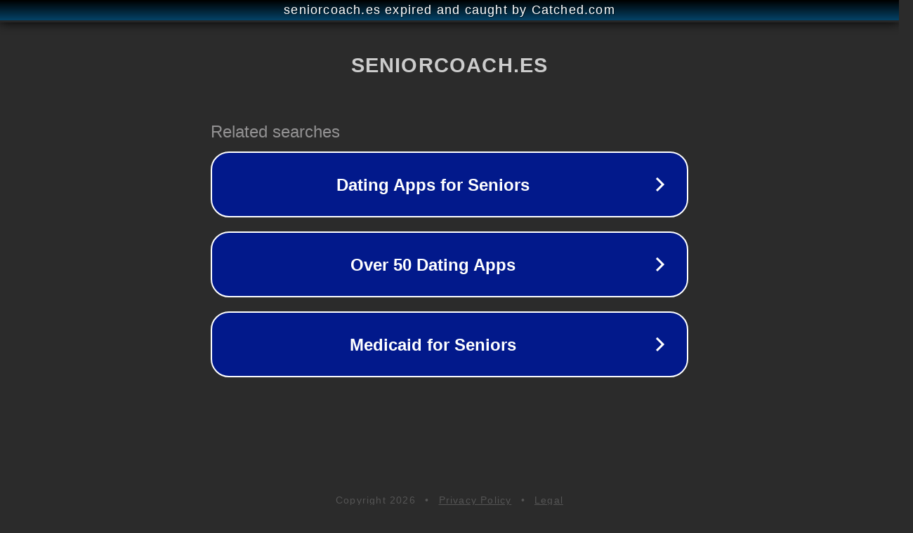

--- FILE ---
content_type: text/html; charset=utf-8
request_url: https://seniorcoach.es/
body_size: 1042
content:
<!doctype html>
<html data-adblockkey="MFwwDQYJKoZIhvcNAQEBBQADSwAwSAJBANDrp2lz7AOmADaN8tA50LsWcjLFyQFcb/P2Txc58oYOeILb3vBw7J6f4pamkAQVSQuqYsKx3YzdUHCvbVZvFUsCAwEAAQ==_iHJG63zAAjyYdciIdVQaI97ZofU7mYl6TepMgZA/fMgb7+fpP5gW7jhM+aUuTmSA/Ao4zjHXtdHpWDCnVNziCQ==" lang="en" style="background: #2B2B2B;">
<head>
    <meta charset="utf-8">
    <meta name="viewport" content="width=device-width, initial-scale=1">
    <link rel="icon" href="[data-uri]">
    <link rel="preconnect" href="https://www.google.com" crossorigin>
</head>
<body>
<div id="target" style="opacity: 0"></div>
<script>window.park = "[base64]";</script>
<script src="/bNijeGvFd.js"></script>
</body>
</html>
